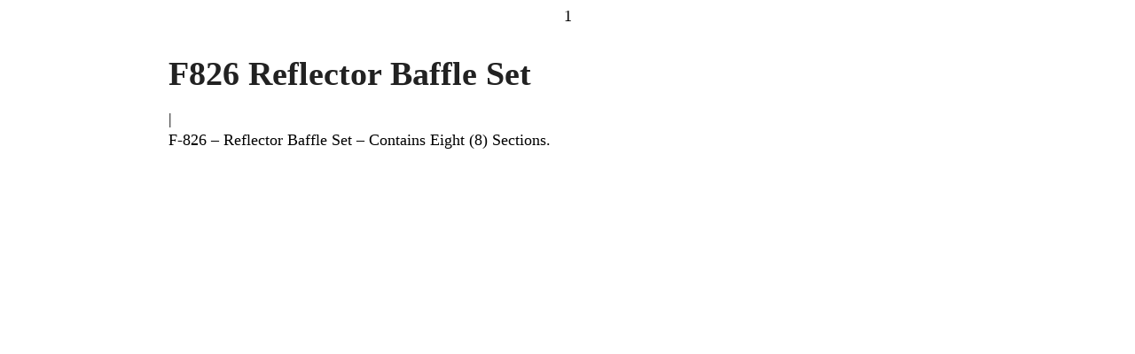

--- FILE ---
content_type: text/html; charset=UTF-8
request_url: https://mifco.com/shop/furnace-repair-parts/f826-reflector-baffle-set/?print=print
body_size: 703
content:
<html>
			<head><html>
			<head><title>F826 Reflector Baffle Set - MIFCO - McEnglevan Industrial Furnace Company, Inc</title><link type="text/css" rel="stylesheet" href="https://mifco.com/wp-content/plugins/pdf-print/css/default.css" media="all" />1</head>
				<body class="pdfprnt_print ltr"><div id="content"><style> a {text-decoration: none; color:#000000 !important; } </style>					<div class="post">
						<div class="entry-header"><h1 class="entry-title">F826 Reflector Baffle Set</h1></div><div class="postmetadata"> | </div>						<div class="entry-content"><p>F-826 &#8211; Reflector Baffle Set &#8211; Contains Eight (8) Sections.</p>
</div>
					</div>
					</div></body>
		</html>